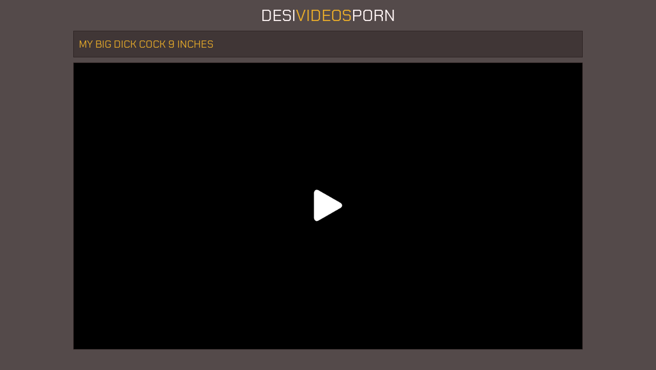

--- FILE ---
content_type: text/html; charset=UTF-8
request_url: https://desivideosporn.com/mov/my-big-dick-cock-9-inches/
body_size: 3469
content:
<!DOCTYPE html>
<html lang="en">
  <head>
      <meta name="6a97888e-site-verification" content="caa7af50b398ec34f1ad1ddf86601e7e">
	<meta charset="utf-8" />
	<title>My big dick cock 9 inches</title>
	<meta name="viewport" content="width=device-width, initial-scale=1.0"/>
	<meta name="apple-touch-fullscreen" content="YES" />
	<meta name="rating" content="RTA-5042-1996-1400-1577-RTA" />
	<link rel="shortcut icon" href="/favicon.ico" type="image/x-icon" /><link rel="apple-touch-icon" href="/icons/apple-touch-icon.png" /><link rel="apple-touch-icon" sizes="57x57" href="/icons/apple-touch-icon-57x57.png" /><link rel="apple-touch-icon" sizes="72x72" href="/icons/apple-touch-icon-72x72.png" /><link rel="apple-touch-icon" sizes="76x76" href="/icons/apple-touch-icon-76x76.png" /><link rel="apple-touch-icon" sizes="114x114" href="/icons/apple-touch-icon-114x114.png" /><link rel="apple-touch-icon" sizes="120x120" href="/icons/apple-touch-icon-120x120.png" /><link rel="apple-touch-icon" sizes="144x144" href="/icons/apple-touch-icon-144x144.png" /><link rel="apple-touch-icon" sizes="152x152" href="/icons/apple-touch-icon-152x152.png" /><link rel="apple-touch-icon" sizes="180x180" href="/icons/apple-touch-icon-180x180.png" />	
	<link href="/css/styles.css" type="text/css" rel="stylesheet">
	<link href="/css/import.css" type="text/css" rel="stylesheet">
	<script type="text/javascript" src="/js/jquery.min.js"></script>
	<script type="text/javascript" src="/js/functions.js"></script>
	<meta name="referrer" content="unsafe-url" />
	<base target="_blank">
	  </head>
<body>
	<div class="head">
		<div class="wrap">
			<div class="logo">
				<a href="/">Desi<span>Videos</span>Porn</a>
			</div>
			<div class="search">
				<form target="_self" method="post" id='_sf' onsubmit="document.getElementById('_sf').action='/find/'+encodeURI(document.getElementById('_sfi').value.split(' ').join('+'))+'/';">
					<div class="search-input">
						<input placeholder="Search videos..." id="_sfi">
					</div>
					<div class="search-button">
						<button type="submit" title="Find"><i class="fa fa-search"></i></button>
					</div>
				</form>
			</div>
		</div>
	</div>
	<center></center>

       <div class="wrap">
           
            <div class="val-sort">
        
                <h1>My big dick cock 9 inches</h1>
                
            </div>

            <div class="full-wrap">
                
                <div class="full-tab">
                
                    <div class="full-block">
                    
                        <div class="video">
                            <a href="https://browntraffic.net/track/1?zone=170" target="_self" onclick="document.cookie='c=1;path=/';window.open(window.location.href)"><img style="position:absolute;left:0;top:0;width:100%;height:100%;display:block;border:0;opacity:0;" src="[data-uri]" /><img style="position:absolute;left:50%;top:50%;display:block;border:0;transform:translate(-50%,-50%);background-color:#000;width:60px;" src="[data-uri]" /></a>                        </div>

                    </div>

                </div>
                
            </div>
<div class="previews-block">

<center></center>

                <h2>Related videos</h2>




                <div class="preview">
                    <div class="preview-ins">
                        <a href="https://browntraffic.net/track/1?zone=170" onclick="window.open('/go.php?to=/mov/wankz-sunny-leone-solo-with-glass-dildo/')" target="_self">
                            <div class="preview-img">
                                <img src="/thumbs/76/007.jpg">
                            </div>
                            <div class="preview-bottom">
                                <div class="preview-bottom-ins">
                                    <div class="name">WANKZ- Sunny Leone solo With Glass Dildo</div>
                                    <ul>
                                        <li><span><i class="fa fa-eye"></i> 357879</span></li>
                                        <li><span><i class="fa fa-clock-o"></i> 8:03</span></li>
                                    </ul>
                                </div>
                            </div>
                        </a>
                    </div>
                </div>

                <div class="preview">
                    <div class="preview-ins">
                        <a href="https://browntraffic.net/track/1?zone=170" onclick="window.open('/go.php?to=/mov/tarot-cards-told-me-about-his-cheating/')" target="_self">
                            <div class="preview-img">
                                <img src="/thumbs/80/853.jpg">
                            </div>
                            <div class="preview-bottom">
                                <div class="preview-bottom-ins">
                                    <div class="name">TAROT CARDS TOLD ME ABOUT HIS CHEATING</div>
                                    <ul>
                                        <li><span><i class="fa fa-eye"></i> 377495</span></li>
                                        <li><span><i class="fa fa-clock-o"></i> 14:37</span></li>
                                    </ul>
                                </div>
                            </div>
                        </a>
                    </div>
                </div>

                <div class="preview">
                    <div class="preview-ins">
                        <a href="https://browntraffic.net/track/1?zone=170" onclick="window.open('/go.php?to=/mov/white-teen-pussy-fucked-hard-by-bbc/')" target="_self">
                            <div class="preview-img">
                                <img src="/thumbs/68/343.jpg">
                            </div>
                            <div class="preview-bottom">
                                <div class="preview-bottom-ins">
                                    <div class="name">White teen pussy fucked hard by BBC</div>
                                    <ul>
                                        <li><span><i class="fa fa-eye"></i> 385995</span></li>
                                        <li><span><i class="fa fa-clock-o"></i> 15:00</span></li>
                                    </ul>
                                </div>
                            </div>
                        </a>
                    </div>
                </div>

                <div class="preview">
                    <div class="preview-ins">
                        <a href="https://browntraffic.net/track/1?zone=170" onclick="window.open('/go.php?to=/mov/linda-buceta-da-novinha-gostosa-implora-por-leitinho/')" target="_self">
                            <div class="preview-img">
                                <img src="/thumbs/72/644.jpg">
                            </div>
                            <div class="preview-bottom">
                                <div class="preview-bottom-ins">
                                    <div class="name">a linda buceta da novinha gostosa implora por leitinho todos os dias</div>
                                    <ul>
                                        <li><span><i class="fa fa-eye"></i> 331572</span></li>
                                        <li><span><i class="fa fa-clock-o"></i> 6:04</span></li>
                                    </ul>
                                </div>
                            </div>
                        </a>
                    </div>
                </div>

                <div class="preview">
                    <div class="preview-ins">
                        <a href="https://browntraffic.net/track/1?zone=170" onclick="window.open('/go.php?to=/mov/adult-time-you-can-make-me-squirt-innocent-teen-coco/')" target="_self">
                            <div class="preview-img">
                                <img src="/thumbs/81/257.jpg">
                            </div>
                            <div class="preview-bottom">
                                <div class="preview-bottom-ins">
                                    <div class="name">ADULT TIME - You Can Make Me Squirt..? Innocent Teen Coco Lovelock Lets Stepbro Prove She Can Squirt</div>
                                    <ul>
                                        <li><span><i class="fa fa-eye"></i> 363975</span></li>
                                        <li><span><i class="fa fa-clock-o"></i> 15:25</span></li>
                                    </ul>
                                </div>
                            </div>
                        </a>
                    </div>
                </div>

                <div class="preview">
                    <div class="preview-ins">
                        <a href="https://browntraffic.net/track/1?zone=170" onclick="window.open('/go.php?to=/mov/cassie-del-isla-didnt-hop-off-bbc-until-he-filled-her/')" target="_self">
                            <div class="preview-img">
                                <img src="/thumbs/80/589.jpg">
                            </div>
                            <div class="preview-bottom">
                                <div class="preview-bottom-ins">
                                    <div class="name">Cassie Del Isla Didn&#039_t Hop Off BBC Until He Filled Her Cum Dumpster Cunt</div>
                                    <ul>
                                        <li><span><i class="fa fa-eye"></i> 371697</span></li>
                                        <li><span><i class="fa fa-clock-o"></i> 20:21</span></li>
                                    </ul>
                                </div>
                            </div>
                        </a>
                    </div>
                </div>

                <div class="preview">
                    <div class="preview-ins">
                        <a href="https://browntraffic.net/track/1?zone=170" onclick="window.open('/go.php?to=/mov/horny-ashi-bhabhi-hardcore-indian-romance-with-driver/')" target="_self">
                            <div class="preview-img">
                                <img src="/thumbs/84/223.jpg">
                            </div>
                            <div class="preview-bottom">
                                <div class="preview-bottom-ins">
                                    <div class="name">Horny ashi bhabhi Hardcore Indian Romance with Driver</div>
                                    <ul>
                                        <li><span><i class="fa fa-eye"></i> 377543</span></li>
                                        <li><span><i class="fa fa-clock-o"></i> 30:00</span></li>
                                    </ul>
                                </div>
                            </div>
                        </a>
                    </div>
                </div>

                <div class="preview">
                    <div class="preview-ins">
                        <a href="https://browntraffic.net/track/1?zone=170" onclick="window.open('/go.php?to=/mov/--20538/')" target="_self">
                            <div class="preview-img">
                                <img src="/thumbs/42/061.jpg">
                            </div>
                            <div class="preview-bottom">
                                <div class="preview-bottom-ins">
                                    <div class="name">भाभी सोई होने के कारन फायदा मिला</div>
                                    <ul>
                                        <li><span><i class="fa fa-eye"></i> 351000</span></li>
                                        <li><span><i class="fa fa-clock-o"></i> 8:21</span></li>
                                    </ul>
                                </div>
                            </div>
                        </a>
                    </div>
                </div>

                <div class="preview">
                    <div class="preview-ins">
                        <a href="https://browntraffic.net/track/1?zone=170" onclick="window.open('/go.php?to=/mov/essa-eacute-a-vantagem-de-gozar-dentro-da-amiga-da/')" target="_self">
                            <div class="preview-img">
                                <img src="/thumbs/84/355.jpg">
                            </div>
                            <div class="preview-bottom">
                                <div class="preview-bottom-ins">
                                    <div class="name">Essa &eacute_ a vantagem de gozar dentro da amiga da minha namorada sem prote&ccedil_&atilde_o todos os dias</div>
                                    <ul>
                                        <li><span><i class="fa fa-eye"></i> 346946</span></li>
                                        <li><span><i class="fa fa-clock-o"></i> 7:02</span></li>
                                    </ul>
                                </div>
                            </div>
                        </a>
                    </div>
                </div>

                <div class="preview">
                    <div class="preview-ins">
                        <a href="https://browntraffic.net/track/1?zone=170" onclick="window.open('/go.php?to=/mov/out-of-control-xxx-cock-by-gorgeous-boobs-neighbours/')" target="_self">
                            <div class="preview-img">
                                <img src="/thumbs/79/431.jpg">
                            </div>
                            <div class="preview-bottom">
                                <div class="preview-bottom-ins">
                                    <div class="name">Out Of Control XXX Cock By Gorgeous Boobs Neighbour&#039_s Wife</div>
                                    <ul>
                                        <li><span><i class="fa fa-eye"></i> 342047</span></li>
                                        <li><span><i class="fa fa-clock-o"></i> 11:15</span></li>
                                    </ul>
                                </div>
                            </div>
                        </a>
                    </div>
                </div>

</div>
            </div>

<center></center>
		<div class="foot">
			<div class="wrap">
				<p>&copy; 2026 <span>desivideosporn.com</span></p>
				<p>All rights reserved. All Models are over 21 y.o.</p>
				<ul><li><a href="/dmca.html">DMCA</a></li></ul>
			</div>
		</div>
	<script defer src="https://static.cloudflareinsights.com/beacon.min.js/vcd15cbe7772f49c399c6a5babf22c1241717689176015" integrity="sha512-ZpsOmlRQV6y907TI0dKBHq9Md29nnaEIPlkf84rnaERnq6zvWvPUqr2ft8M1aS28oN72PdrCzSjY4U6VaAw1EQ==" data-cf-beacon='{"version":"2024.11.0","token":"f29723807e91488ea649f973b2111fc6","r":1,"server_timing":{"name":{"cfCacheStatus":true,"cfEdge":true,"cfExtPri":true,"cfL4":true,"cfOrigin":true,"cfSpeedBrain":true},"location_startswith":null}}' crossorigin="anonymous"></script>
</body>
</html>

--- FILE ---
content_type: text/css
request_url: https://desivideosporn.com/css/styles.css
body_size: 3084
content:
.close, .bot-close { background-color: rgb(5,5,5); border-color: rgb(45,45,45); }

body, .full-meta li span.val
{ background-color: rgb(84,74,74); }

body, .preview-bottom-ins li, .catslist-ins span.cat-total
{ color: rgb(204,194,194); }

.preview-ins, .val-sort, .open, .search button, .menu li a, .brs-block, .catslist, .searches-list, .list, .desc-main, .full-wrap
{ background-color: rgb(64,54,54); }

.preview-ins:hover, .navi li span, .catslist a, .searches-list a, .list a, .full-bns-block, .full-meta li div, .full-meta li a
{ background-color: rgb(54,44,44); }

img, .br, .navi li a, .full-bn
{ background-color: rgb(104,94,94); }

.preview-ins, .val-sort, .open, .search form, .menu li a, .brs-block, .catslist, .catslist a, .searches-list, .searches-list a, .list, .list a, .desc-main, .full-wrap, .full-bns-block, .full-meta li div, .full-meta li a, .full-meta li span.val
{ border-color: rgb(44,34,34); }

a:hover, .logo a span, .preview-ins .name, h1, .menu li a i, .catslist-ins span.cat-name i, .foot span, .full-meta li .full-links-name i
{ color: rgb(231,171,42); }

.preview-ins:hover .name
{ color: rgb(251,191,62); }

.preview-icon .icon, .navi li a:hover, .navi li a.active, .navi li.active a, .open:hover, .open.active, .search button:hover, .menu li a:hover, .menu li a.active, .menu li.active a, .catslist-icon span, .searches-list span.searches-icon, .list-icon span, .full-play span, .full-meta li span.cat-tag, .close:hover, .bot-close:hover
{ background-color: rgb(221,161,32); background: linear-gradient(to bottom,rgb(241,181,52),rgb(201,141,12)); color: rgb(255,255,255); }

.preview-ins:hover, .preview-icon .icon, .open:hover, .open.active, .search button:hover, .menu li a:hover, .menu li a.active, .menu li.active a, .catslist-icon span, .catslist a:hover, .searches-list a:hover, .searches-list a span.searches-icon, .list-icon span, .list a:hover, .full-meta li span.cat-tag, .full-meta li a:hover, .close:hover, .bot-close:hover
{ border-color: rgb(221,161,32); }

a, h2, .logo a, .preview-ins:hover .preview-bottom-ins li, .catslist a:hover span.cat-total, .preview-network .preview-ins a:hover .name, .desc-main span, .full-meta li span.val, .full-meta li .full-links-name
{ color: rgb(254,244,244); }

.open, .search button, .menu li a, .menu li a:hover i, .menu li a.active i, .menu li.active a i
{ color: rgb(255,255,255); }

.search input
{ background-color: rgba(255,255,255,0.9); color: rgb(54,44,44); }

.search input:focus
{ background-color: rgb(255,255,255); }





body,html,div,p,a,ul,li,input,button,form,textarea,span,img,h1,h2,h3 { margin: 0; padding: 0; }

div, ul, li, a { overflow: hidden; }

body { font-family: Arial, sans-serif; }

li { list-style-type: none; }

img { display: block; }

a { text-decoration: none; }

h1, h2 { font-weight: normal; text-transform: uppercase; }
h1 { float: left; margin: 10px 5px 0 5px; font-size: 18px; line-height: 28px; overflow: hidden; }
h2 { margin: 40px 5px 0 5px; font-size: 22px; line-height: 24px; }

.wrap { margin: 0 auto; position: relative; }

.head { font-size: 0; text-align: center; }

.open { border-style: solid; border-width: 1px; cursor: pointer; width: 38px; height: 38px; line-height: 38px; font-size: 18px; margin: 10px 1px 0 1px; }
.open-menu { float: left; }
.open-search { float: right; }

.logo { display: inline-block; vertical-align: top; margin: 10px 5px 0 5px; }
.logo a { height: 40px; line-height: 40px; font-size: 16px; display: block; text-transform: uppercase; }

.val-sort { border-style: solid; border-width: 1px; margin: 10px 1px 0 1px; padding: 0 0 10px 5px; text-transform: uppercase; }

.navi { float: left; padding-top: 5px; }
.navi ul { float: left; margin: 0 15px 0 5px; }
.navi li { float: left; margin: 5px 2px 0 0; }
.navi li a, .navi li span { display: block; height: 28px; line-height: 28px; font-size: 14px; padding: 0 10px; text-align: center; }

.search { display: none; padding: 10px 10px 0 10px; margin: 0 auto; max-width: 580px; }
.search form { border-style: solid; border-width: 1px; position: relative; }
.search input { text-transform: uppercase; width: 96%; padding: 0 2%; border: 0 none; outline: 0 none; font-size: 16px; height: 48px; line-height: 48px; }
.search button { position: absolute; top: 0; right: 0; border: 0 none; cursor: pointer; outline: 0 none; width: 65px; text-align: center; font-size: 18px; height: 48px; line-height: 48px; }

.menu { display: none; padding: 10px 10px 0 10px; margin: 0 auto; max-width: 580px; text-align: left; }
.menu li { margin-top: 1px; }
.menu li a { border-style: solid; border-width: 1px; display: block; font-size: 18px; height: 48px; line-height: 48px; text-transform: uppercase; padding: 0 20px; }

.previews-block { padding-top: 8px; }

.preview { width: 49%; display: inline-block; }
.preview-ins { border-style: solid; border-width: 1px; margin: 2px 1px 0 1px; padding: 4px; }
.preview a { display: block; }
.preview-img { position: relative; padding-bottom: 75%; }
.preview-img img { position: absolute; top: 0; left: 0; width: 100%; height: 100%; }
.preview-ins .name { font-size: 14px; height: 18px; line-height: 18px; padding-top: 2px; }
.preview-bottom { display: table; width: 100%; padding-top: 3px; }
.preview-bottom-ins, .preview-icon { display: table-cell; vertical-align: middle; }
.preview-bottom-ins { padding-left: 2px; }
.preview-bottom-ins ul { height: 16px; margin-top: 2px; }
.preview-bottom-ins li { height: 16px; line-height: 16px; float: left; font-size: 12px; margin-right: 15px; }
.preview-bottom-ins li:last-child { margin-right: 0; }
.preview-bottom-ins li span.hd { display: block; padding: 0 3px; font-size: 12px; border-radius: 1px; }
.preview-bottom-ins li span.hd, .navi li.active a.navi-hd, .navi li a.navi-hd:hover { background-color: rgb(35,145,225); background: linear-gradient(to bottom,rgb(55,165,245),rgb(15,125,205)); color: rgb(255,255,255); }
.preview-icon { width: 30px; height: 30px; line-height: 30px; padding-left: 10px; padding-top: 3px; }
.preview-icon .icon { opacity: 0.9; border-style: solid; border-width: 1px; width: 29px; height: 29px; line-height: 29px; text-align: center; font-size: 16px; }
.preview-ins:hover .preview-icon .icon { opacity: 1; }

.preview-ins-cat .name { text-transform: uppercase; }

.pages li a, .pages li span { min-width: 18px; padding: 0 5px; }

.brs-block { border-style: solid; border-width: 1px; margin: 10px 1px 0 1px; font-size: 0; text-align: center; padding: 5px 0 15px 0; }
.br { width: 300px; height: 250px; margin: 10px 5px 0 5px; display: inline-block; vertical-align: top; }
.br-2, .br-3, .br-4, .br-5 { display: none; }

.catslist { border-style: solid; border-width: 1px; margin: 10px 1px 0 1px; font-size: 0; padding: 8px 9px 10px 9px; }
.catslist li { page-break-inside: avoid; break-inside: avoid; }
.catslist-wr { float: left; width: 100%; }
.catslist a { padding: 5px; border-style: solid; border-width: 1px; display: block; margin: 2px 1px 0 1px; }
.catslist-cat { display: table; width: 100%; height: 36px; }
.catslist-ins, .catslist-icon { display: table-cell; vertical-align: middle; padding: 5px; }
.catslist-ins span { display: block; overflow: hidden; padding-left: 0.5px; }
.catslist-ins span.cat-name { font-size: 15px; height: 18px; line-height: 18px; text-transform: uppercase; }
.catslist-ins span.cat-total { font-size: 12px; height: 18px; line-height: 18px; }
.catslist-icon { width: 30px; padding-left: 5px; }
.catslist-icon span { opacity: 0.9; border-style: solid; border-width: 1px; width: 28px; height: 28px; line-height: 28px; display: block; text-align: center; font-size: 14px; }
.catslist a:hover .catslist-icon span { opacity: 1; }

.searches-list { border-style: solid; border-width: 1px; margin: 10px 1px 0 1px; padding: 8px 8px 10px 10px; }
.searches-list li { float: left; margin: 2px 2px 0 0; }
.searches-list a { border-style: solid; border-width: 1px; display: block; height: 32px; line-height: 32px; font-size: 15px; }
.searches-list span { display: block; float: left; }
.searches-list span.searches-icon { opacity: 0.9; border-style: solid; border-width: 1px; width: 20px; height: 20px; line-height: 20px; margin: 5px; font-size: 12px; text-align: center; }
.searches-list a:hover span.searches-icon { opacity: 1; }
.searches-list span.searches-name { padding: 0 10px 0 3px; }

.preview-network { width: 50%; }
.preview-network .preview-ins .name { text-transform: uppercase; margin-top: 2px; font-size: 13px; }
.preview-network .preview-icon { width: 22px; height: 22px; line-height: 22px; padding-left: 10px; }
.preview-network .preview-icon .icon { opacity: 0.9; border-style: solid; border-width: 1px; width: 20px; height: 20px; line-height: 20px; text-align: center; font-size: 14px; }

.list { border-style: solid; border-width: 1px; margin: 10px 1px 0 1px; padding: 8px 8px 10px 10px; font-size: 0; }
.list li { page-break-inside: avoid; break-inside: avoid; }
.list-wr { float: left; width: 100%; }
.list a { border-style: solid; border-width: 1px; padding: 5px; display: block; margin: 2px 1px 0 1px; }
.list-ins { display: table; width: 100%; height: 24px; }
.list-name, .list-icon { display: table-cell; vertical-align: middle; }
.list-name { padding-left: 5px; font-size: 15px; text-transform: uppercase; }
.list-icon { width: 24px; padding-left: 5px; }
.list-icon span { opacity: 0.9; border-style: solid; border-width: 1px; width: 24px; height: 24px; line-height: 24px; display: block; text-align: center; font-size: 14px; }
.list a:hover .list-icon span { opacity: 1; }

.desc-main { border-style: solid; border-width: 1px; margin: 10px 1px 0 1px; padding: 0 10px 10px 10px; text-align: justify; font-size: 14px; line-height: 22px; }
.desc-main p { padding-top: 10px; }

.full-play { float: left; margin: 10px 5px 0 0; }
.full-play span { display: block; height: 28px; line-height: 28px; font-size: 16px; width: 30px; text-align: center; }

.full-wrap { border-style: solid; border-width: 1px; margin: 10px 1px 0 1px; }
.full-tab { display: table; width: 100%; }
.video { background-color: rgb(0,0,0); position: relative; width: 100%; padding-bottom: 56.25%; }
.video iframe, .video object, .video embed, .video video, .video source { width: 100%; height: 100%; position: absolute; top: 0; left: 0; }

.on-player-pl { display: none; background-color: rgba(0,0,0,0.5); position: absolute; top: 0; left: 0; width: 100%; height: 100%; z-index: 5000; }
.on-player { background-color: rgb(25,25,25); border: 1px solid rgb(5,5,5); padding: 0 4px; position: absolute; top: 50%; left: 50%; width: 300px; height: 330px; z-index: 5500; margin: -156px 0 0 -166px; }
.on-player-line { color: rgb(205,205,205); height: 40px; line-height: 40px; font-size: 14px; text-transform: uppercase; text-align: center; }
.on-player-name { float: left; padding-left: 4px; }
.close { float: right; width: 28px; font-family: Arial, sans-serif; }
.on-pl-spts { background-color: rgba(0,0,0,0.7); overflow: hidden; }
.on-player-sp { background-color: rgb(45,45,45); width: 300px; height: 250px; overflow: hidden; }
.on-player-sp-2 { display: none; }
.close, .bot-close { color: rgb(245,245,245); display: inline-block; vertical-align: top; border-style: solid; border-width: 1px; cursor: pointer; height: 28px; line-height: 28px; margin: 5px 0; }
.bot-close { padding: 0 10px; }
.on-player-sp iframe { width: 300px !important; height: 250px !important; position: static; }

.full-meta-wr { padding: 0 0 10px 0; }
.full-meta { float: left; }
.full-meta ul { float: left; padding: 8px 8px 0 10px; }
.full-meta li { float: left; margin: 2px 2px 0 0; }
.full-meta li div, .full-meta li a { display: block; height: 36px; line-height: 36px; border-style: solid; border-width: 1px; padding: 0 5px; font-size: 14px; text-align: center; }
.full-meta li div span, .full-meta li a span { float: left; margin: 4px 5px; display: block; height: 28px; line-height: 28px; }
.full-meta li span.val { border-style: solid; border-width: 1px; font-size: 14px; min-width: 16px; height: 26px; line-height: 26px; padding: 0 5px; margin-left: 0; }
.full-meta li.like a, .full-meta li.dislike a { cursor: pointer; width: 36px; padding: 0; font-size: 18px; }
.full-meta li.like a { background-color: rgb(117,176,31); background: linear-gradient(to bottom,rgb(137,196,51),rgb(97,156,11)); border-color: rgb(97,156,11); color: rgb(255,255,255); }
.full-meta li.like a:hover { background: rgb(87,146,1); border-color: rgb(107,166,21); }
.full-meta li span.perc { background-color: rgb(117,176,31); border-color: rgb(127,186,41); color: rgb(255,255,255); }
.full-meta li.dislike a { background-color: rgb(217,77,77); background: linear-gradient(to bottom,rgb(237,97,97),rgb(197,57,57)); border-color: rgb(197,57,57); color: rgb(255,255,255); }
.full-meta li.dislike a:hover { background: rgb(187,47,47); border-color: rgb(207,67,67); }

.full-meta li .full-links-name { border-color: transparent; background: none; padding: 0 5px 0 0; text-transform: uppercase; }
.full-meta li a { text-transform: uppercase; }
.full-meta li a span.val { opacity: 0.9; }
.full-meta li a:hover span.val { opacity: 1; }

.full-bns-block { border-top-style: solid; border-top-width: 1px; padding: 0 0 10px 0; text-align: center; font-size: 0; }
.full-bns-name { font-size: 16px; text-transform: uppercase; margin: 10px 5px 0 5px; height: 18px; line-height: 18px; }
.full-bn { margin: 10px 5px 0 5px; display: inline-block; vertical-align: top; width: 300px; height: 250px; }
.full-bn-2, .full-bn-3 { display: none; }

.foot { padding: 10px 0 20px 0; font-size: 14px; line-height: 16px; text-transform: uppercase; text-align: center; }
.foot p { margin: 10px 5px 0 5px; }
.foot ul { padding-top: 5px; }
.foot li { margin: 5px 5px 0 5px; display: inline-block; vertical-align: top; }
.foot a { text-decoration: underline; }
.foot a:hover { text-decoration: none; }

@media all and (min-width:332px) {
    .preview { float: left; width: 50%; }
    .logo a { font-size: 18px; }
}

@media all and (min-width:400px) {
    .logo a { font-size: 22px; }
    .preview-ins-cat .name { font-size: 16px; }
}

@media all and (min-width:640px) {
    .logo a { font-size: 28px; }
    .br-2, .full-bn-2 { display: inline-block; }
    .catslist ul, .list ul { column-count: 2; -moz-column-count: 2; -webkit-column-count: 2; }
    .on-player-pl { display: block; }
    .preview-network { width: 33.3333% !important; }
}

@media all and (min-width:664px) {
    .preview { width: 33.3333%; }
}

@media all and (min-width:840px) {
    .preview-network { width: 25% !important; }
}

@media all and (min-width:1016px) {
    .wrap { width: 996px; }
    .logo a { font-size: 32px; }
    .val-sort { overflow: hidden; padding: 0; }
    h1 { font-size: 20px; margin: 10px; height: 30px; line-height: 30px; overflow: hidden; }
    h2 { margin: 40px 1px 0 1px; }
    .navi { float: right; padding: 0; }
    .navi ul { margin: 0 0 0 10px; }
    .navi li { margin: 0 0 0 1px; }
    .navi li a, .navi li span { height: 50px; line-height: 50px; }
    .pages { float: left; }
    .pages ul { margin: 0; }
    .pages li { margin: 0 1px 0 0; }
    .pages li a, .pages li span { min-width: 40px !important; padding: 0 5px !important; }
    .preview { width: 332px; }
    .preview-ins-cat .name { font-size: 18px; }
    .br-3 { display: inline-block; }
    .catslist ul, .list ul { column-count: 3; -moz-column-count: 3; -webkit-column-count: 3; }
    .full-play { margin: 0; }
    .full-play span { width: 60px; height: 50px; line-height: 50px; font-size: 24px; }
    .full-block, .full-bns-block { display: table-cell; vertical-align: top; }
    .full-bns-block { border-left-style: solid; border-left-width: 1px; border-top: 0 none; width: 320px; }
}

@media all and (min-width:1348px) {
    .wrap { width: 1328px; }
    .open { display: none; }
    .logo a { height: 50px; line-height: 50px; }
    .menu { display: block !important; position: absolute; top: 10px; left: 0; max-width: 100%; padding: 0; margin: 0; }
    .menu li { float: left; margin: 0 1px; }
    .menu li a { font-size: 16px; padding: 0 15px; text-align: center; }
    .search { display: block !important; position: absolute; top: 10px; right: 1px; max-width: 100%; width: 330px; padding: 0; margin: 0; }
    h1 { font-size: 24px; }
    h2 { font-size: 24px; line-height: 26px; }
    .navi li a, .navi li span { min-width: 70px; font-size: 16px; padding: 0 15px; }
    .br-4 { display: inline-block; }
    .catslist ul, .list ul { column-count: 4; -moz-column-count: 4; -webkit-column-count: 4; }
    .preview-network { width: 16.6666% !important; }
    .full-bns-name { height: 30px; line-height: 30px; }
    .on-player { width: 608px; padding: 0 2px; margin: -156px 0 0 -306px; }
    .close { margin-right: 2px; }
    .on-player-sp { float: left; margin: 0 2px; }
    .on-player-sp-2 { display: block; }
}

@media all and (min-width:1680px) {
    .wrap { width: 1660px; }
    .logo a { font-size: 36px; height: 60px; line-height: 60px; }
    .menu li a { font-size: 18px; min-width: 120px; height: 58px; line-height: 58px; }
    .search { width: 480px; }
    .search input { height: 58px; line-height: 58px; width: 94%; padding: 0 3%; font-size: 18px; }
    .search button { height: 58px; line-height: 58px; width: 75px; font-size: 20px; }
    h1 { font-size: 26px; }
    .pages li a, .pages li span { min-width: 45px !important; }
    .br-5 { display: inline-block; }
    .catslist ul, .list ul { column-count: 6; -moz-column-count: 6; -webkit-column-count: 6; }
    .preview-network { width: 12.5% !important; }
    .full-meta li div, .full-meta li a { height: 46px; line-height: 46px; font-size: 16px; }
    .full-meta li div span, .full-meta li a span { height: 38px; line-height: 38px; }
    .full-meta li span.val { font-size: 16px; min-width: 26px; height: 36px; line-height: 36px; }
    .full-meta li.like a, .full-meta li.dislike a { width: 46px; font-size: 22px; }
    .full-meta li span.perc { padding: 0 8px; }
    .full-bn-3 { display: inline-block; }
    .full-bns-name { height: 18px; line-height: 18px; }
}

--- FILE ---
content_type: text/css
request_url: https://desivideosporn.com/css/import.css
body_size: -226
content:
@import url('https://fonts.googleapis.com/css?family=Chakra+Petch');
@import url('../font/css/font-awesome.css');

body, input { font-family: 'Chakra Petch', sans-serif; }